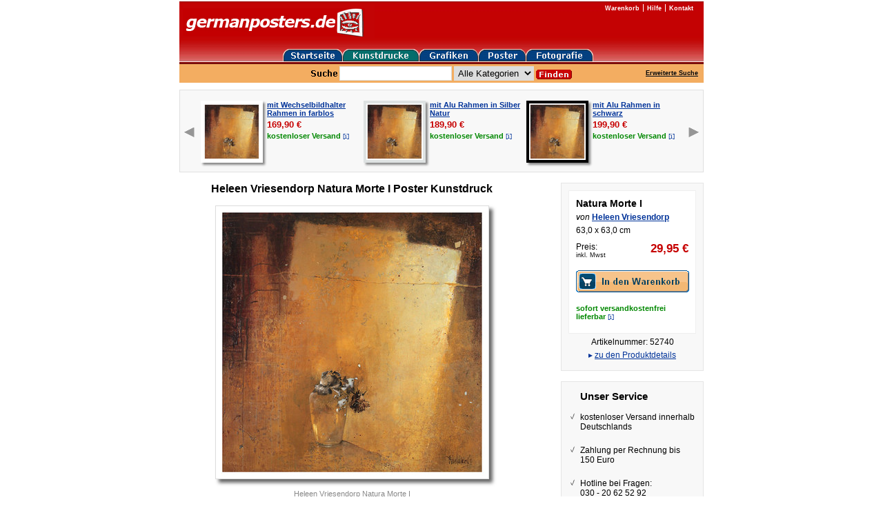

--- FILE ---
content_type: text/html; charset=utf-8
request_url: https://www.germanposters.de/vriesendorp-heleen-natura-morte-i.html
body_size: 20391
content:
<!DOCTYPE html PUBLIC "-//W3C//DTD XHTML 1.0 Transitional//EN" "http://www.w3.org/TR/xhtml1/DTD/xhtml1-transitional.dtd">

<html xmlns="http://www.w3.org/1999/xhtml">
  <head>
    <script src="https://cloud.ccm19.de/app.js?apiKey=c74972d1f9a099f8c41dad2c988b2af58bcd3d1ddff79301&amp;domain=61c0391b8fcbd40860577bce&amp;lang=de_DE" referrerpolicy="origin"></script>

    <meta http-equiv="content-type" content="text/xhtml; charset=utf-8" />

    <title>Heleen Vriesendorp Natura Morte I Poster Kunstdruck bei Germanposters.de</title>

    <meta name="description" content="Heleen Vriesendorp Natura Morte I Poster Kunstdruck bei Germanposters.de. Nur noch 1 Exemplar auf Lager - jetzt bestellen Kostenloser Versand innerhalb Deutschlands." />
    <meta name="keywords" content="Heleen Vriesendorp Natura Morte I Poster Kunstdruck bei Germanposters.de" />

    <meta name="google-site-verification" content="Cdttpo9PPY6Jwcp7NKpuOlgJ5aCeqrcsMmVZ6iBjY9Y" />
    <meta name="google-site-verification" content="9M73xSzK6N4LQhtwpW6FQXrdHj_LD9fvyYcBe2m7wfI" />

    <meta name="viewport" content="width=800" />

    <!-- df0de2c7820b -->

    <link rel="stylesheet" media="screen,print" href="https://d16q67f2ent6ww.cloudfront.net/assets/application-f567bf2d4cdbafff0e8172fe19e92acc5705b1e13fd23f7c11ddb494854ac4e5.css" />
    <script src="https://d16q67f2ent6ww.cloudfront.net/assets/application-e10c682d90b1f4822412978dd527ebcccb38091762338607e05dad3ce58e9372.js"></script>

    

    <meta name="csrf-param" content="authenticity_token" />
<meta name="csrf-token" content="LfIYGxy7ht4oINwwe62CKk8xXVZnbgHx-w1RmrTdGUxHbCY7Du1DtHZcR6fnTxxhSACr6i96gsL_awjFomn5DQ" />
    

    <!-- Google tag (gtag.js) -->
    <script async src="https://www.googletagmanager.com/gtag/js?id=AW-1066901937" type="text/x-ccm-loader" data-ccm-loader-group="google-ads"></script>
    <script>
      window.dataLayer = window.dataLayer || [];
      function gtag(){dataLayer.push(arguments);}
      gtag('js', new Date());

      gtag('config', 'AW-1066901937');
    </script>
  </head>

  <body id="body">

    <div id="page">
      <div class="header">
        <div class="header-logo">
          <a href="/"><img alt="germanposters" src="https://d16q67f2ent6ww.cloudfront.net/images/logo.gif" /></a>
        </div>

        <ul class="header-navi">
          <li><a href="/warenkorb.html">Warenkorb</a></li>
          <li><a href="/hilfe/willkommen.html">Hilfe</a></li>
          <li><a href="/hilfe/kontakt.html">Kontakt</a></li>
        </ul>

        <ul class="header-category-navi group">
          <li><a href="/"><img alt="germanposters" src="https://d16q67f2ent6ww.cloudfront.net/images/home-btn.gif" /></a></li>
          <li><a href="/kunstdrucke.html"><img alt="Kunstdrucke" src="https://d16q67f2ent6ww.cloudfront.net/images/prints-btn-active.gif" /></a></li>
          <li><a href="/grafiken.html"><img alt="Grafiken" src="https://d16q67f2ent6ww.cloudfront.net/images/graphics-btn.gif" /></a></li>
          <li><a href="/poster.html"><img alt="Poster" src="https://d16q67f2ent6ww.cloudfront.net/images/posters-btn.gif" /></a></li>
          <li><a href="/fotografie.html"><img alt="Fotografie" src="https://d16q67f2ent6ww.cloudfront.net/images/photographs-btn.gif" /></a></li>
        </ul>

        <div class="searchbar group">
          <form class="searchbar-form" action="/suche.html" accept-charset="UTF-8" method="get">
            <label class="searchbar-label">
              <img src="https://d16q67f2ent6ww.cloudfront.net/images/search.gif" />
            </label>

            <input type="text" name="suche" id="suche" class="searchbar-field" />
            <select name="kategorie" id="kategorie"><option value="">Alle Kategorien</option>
<option value="1">Kunstdrucke</option>
<option value="2">Grafiken</option>
<option value="3">Poster</option>
<option value="4">Fotografie</option></select>
            <input type="image" src="https://d16q67f2ent6ww.cloudfront.net/images/searchbar-submit.gif" class="searchbar-submit" />
</form>
          <div class="searchbar-extended-search">
            <a href="/erweiterte-suche.html">Erweiterte Suche</a>
          </div>
        </div>

      </div>

      








<div id="product" itemscope="itemscope" itemtype="http://schema.org/Product">
  
  <div class="frames group">
      <a class="previous" data-remote="true" href="/products/27659/frames?page=4"><img src="https://d16q67f2ent6ww.cloudfront.net/images/arrow-left.gif" /></a>

    <ul>
        <li>
          <table>
            <tr>
              <td>
                <a title="Heleen Vriesendorp Natura Morte I Poster Kunstdruck mit Wechselbildhalter Rahmen in farblos" href="https://www.germanposters.de/heleen-vriesendorp-natura-morte-i-poster-kunstdruck-mit-wechselbildhalter-rahmen-in-farblos/p/27659/f/1917"><img style="border: 4px solid #FFFFFF; -webkit-box-shadow: 3px 3px 3px #888; -moz-box-shadow: 3px 3px 3px #888; box-shadow: 3px 3px 3px #888;" src="https://assets.germanposters.de/products/2d68/vriesendorp-heleen-natura-morte-i-medium.jpg" /></a>
              </td>

              <td>
                <a title="Heleen Vriesendorp Natura Morte I Poster Kunstdruck mit Wechselbildhalter Rahmen in farblos" href="https://www.germanposters.de/heleen-vriesendorp-natura-morte-i-poster-kunstdruck-mit-wechselbildhalter-rahmen-in-farblos/p/27659/f/1917">mit Wechselbildhalter Rahmen in farblos</a><br />

                <div class="amount">

                  <span class="sale"><span>169,90</span> <span>€</span></span><br />
                </div>

                <span class="shipping">kostenloser <nobr>Versand <a data-href="/help/short_delivery_period?frame_id=1917&amp;product_id=27659" class="delivery-period-popup custom-remote" href="#">[i]</a></nobr></span>
              </td>
            </tr>
          </table>
        </li>
        <li>
          <table>
            <tr>
              <td>
                <a title="Heleen Vriesendorp Natura Morte I Poster Kunstdruck mit Alu Rahmen in Silber Natur" href="https://www.germanposters.de/heleen-vriesendorp-natura-morte-i-poster-kunstdruck-mit-alu-rahmen-in-silber-natur/p/27659/f/1610"><img style="border: 4px solid #DEE2E2; -webkit-box-shadow: 3px 3px 3px #888; -moz-box-shadow: 3px 3px 3px #888; box-shadow: 3px 3px 3px #888;" src="https://assets.germanposters.de/products/2d68/vriesendorp-heleen-natura-morte-i-medium.jpg" /></a>
              </td>

              <td>
                <a title="Heleen Vriesendorp Natura Morte I Poster Kunstdruck mit Alu Rahmen in Silber Natur" href="https://www.germanposters.de/heleen-vriesendorp-natura-morte-i-poster-kunstdruck-mit-alu-rahmen-in-silber-natur/p/27659/f/1610">mit Alu Rahmen in Silber Natur</a><br />

                <div class="amount">

                  <span class="sale"><span>189,90</span> <span>€</span></span><br />
                </div>

                <span class="shipping">kostenloser <nobr>Versand <a data-href="/help/short_delivery_period?frame_id=1610&amp;product_id=27659" class="delivery-period-popup custom-remote" href="#">[i]</a></nobr></span>
              </td>
            </tr>
          </table>
        </li>
        <li>
          <table>
            <tr>
              <td>
                <a title="Heleen Vriesendorp Natura Morte I Poster Kunstdruck mit Alu Rahmen in schwarz" href="https://www.germanposters.de/heleen-vriesendorp-natura-morte-i-poster-kunstdruck-mit-alu-rahmen-in-schwarz/p/27659/f/1649"><img style="border: 4px solid #000000; -webkit-box-shadow: 3px 3px 3px #888; -moz-box-shadow: 3px 3px 3px #888; box-shadow: 3px 3px 3px #888;" src="https://assets.germanposters.de/products/2d68/vriesendorp-heleen-natura-morte-i-medium.jpg" /></a>
              </td>

              <td>
                <a title="Heleen Vriesendorp Natura Morte I Poster Kunstdruck mit Alu Rahmen in schwarz" href="https://www.germanposters.de/heleen-vriesendorp-natura-morte-i-poster-kunstdruck-mit-alu-rahmen-in-schwarz/p/27659/f/1649">mit Alu Rahmen in schwarz</a><br />

                <div class="amount">

                  <span class="sale"><span>199,90</span> <span>€</span></span><br />
                </div>

                <span class="shipping">kostenloser <nobr>Versand <a data-href="/help/short_delivery_period?frame_id=1649&amp;product_id=27659" class="delivery-period-popup custom-remote" href="#">[i]</a></nobr></span>
              </td>
            </tr>
          </table>
        </li>
    </ul>

      <a class="next" data-remote="true" href="/products/27659/frames?page=2"><img src="https://d16q67f2ent6ww.cloudfront.net/images/arrow-right.gif" /></a>
  </div>



  <div class="details group">
    <div class="view">
      <h1 itemprop="name">
        Heleen Vriesendorp Natura Morte I Poster Kunstdruck 
      </h1>

      <div class="image">
            <img alt="Heleen Vriesendorp Natura Morte I" title="Heleen Vriesendorp Natura Morte I" itemprop="image" width="395" height="395" src="https://assets.germanposters.de/products/2d68/vriesendorp-heleen-natura-morte-i-large.jpg" />

        <p class="label">
          Heleen Vriesendorp Natura Morte I
        </p>

          <p class="enlarge">
            <a data-colorbox="true" href="https://assets.germanposters.de/products/2d68/vriesendorp-heleen-natura-morte-i-original.jpg">Größeres Bild</a>
          </p>


        <p class='stock-note sale'>Nur noch 1 Exemplar auf Lager - jetzt bestellen</p>




      </div>
    </div>

    <div class="boxes">

      <div class="article-box">
        <div class="infos">
          <h2>
              Natura Morte I
          </h2>

          <p class="artist">
            von <a href="/vriesendorp-heleen.html">Heleen Vriesendorp</a>
          </p>

          <p>
            63,0 x 63,0 cm
          </p>

            <div class="price">
              <p class="label">
                Preis:<br />
                <span class="vat">inkl. Mwst</span>
              </p>

              <p class="amount" itemprop="offers" itemscope="itemscope" itemtype="http://schema.org/Offer">

                <span class="sale"><span itemprop="price" content="29.95">29,95</span> <span itemprop="priceCurrency" content="EUR">€</span></span>

                  <link itemprop="availability" href="http://schema.org/InStock" />
              </p>
            </div>

            <div class="buttons">
                  <form action="/cart/add_article" accept-charset="UTF-8" method="post"><input type="hidden" name="authenticity_token" value="56zsUBE812zgUci4QHm9mlo5adrr3ZpkneXe9Yuelisi38C8YYY1eRQUsG4KEJV-NfI8kfn8LTupWYqfxSPBsg" autocomplete="off" />
                    <input type="hidden" name="id" id="id" value="52740" autocomplete="off" />

                    <p><input type="image" src="https://d16q67f2ent6ww.cloudfront.net/images/cart-button-large.gif" class="cart-button" /></p>
</form>
            </div>

            <p class="shipping-costs">
              sofort versandkostenfrei lieferbar
      <a data-href="/help/short_delivery_period?product_id=27659" class="delivery-period-popup custom-remote" href="#">[i]</a>
            </p>

        </div>

        <p>
          Artikelnummer: 52740
        </p>

        <p class="details-anchor">
            ▸ <a class="product" href="#descriptions">zu den Produktdetails</a>
        </p>
      </div>

        <div class="service-box">
          <h4>Unser Service</h4>

          <ul>
            <li>
              kostenloser Versand
              innerhalb Deutschlands
            </li>

            <li>Zahlung per Rechnung bis 150 Euro</li>

            <li>
              Hotline bei Fragen:<br />
              030 - 20 62 52 92
            </li>
          </ul>
        </div>
    </div>
  </div>

  <div class="extended">
    <div class="group">
      <div class="tabs">
        <a name="descriptions"></a>
        <a name="reviews"></a>

        <ul>
            <li class="product active" data-class="product">Produktdetails</li>


            <li data-class="technique" class="custom-remote" data-href="/techniques/46">Drucktechnik</li>

        </ul>
      </div>

      <div class="descriptions group">
          <div class="product active">
            <h3>
              Heleen Vriesendorp Natura Morte I

                Poster Kunstdruck
            </h3>


            <h4>Produktmerkmale</h4>

            <meta itemprop="itemCondition" content="new" />

            <ul>
              <li>Künstler: Heleen Vriesendorp</li>
              <li>Titel: Natura Morte I</li>

              <li>
                Typ:

                  Poster Kunstdruck
              </li>

                <li>Art: hochwertiger Kunstdruck</li>

                <li>Technik: Offsetdruck</li>

                <li>Originalität: Reproduktion</li>

              <li>Gesamtgröße: 63,0 x 63,0 cm</li>


                <li>Zustand: Neuwertig</li>





                <li>Herausgeber: Kunstverlag</li>

                <li>Herkunft: Galeriepartner</li>


              <li>Artikelnummer: 52740</li>


                <li>Thema: Blumen</li>







                <li>Epoche: Zeitgenössische Kunst</li>



            </ul>
          </div>


          <div class="technique"></div>

          
  <div class="reviews">
      <h3>Bislang liegen noch keine Kundenbewertungen vor</h3>

  </div>


      </div>
    </div>

      <div class="group">
        <div class="tabs">
          <ul><li class="active">weitere Werke von Heleen Vriesendorp</li></ul>
        </div>

        
<div class="related group">

  <div class="products">
      <div class="product">
        <a href="/vriesendorp-heleen-femminilita-i-nackt.html"><img src="https://assets.germanposters.de/products/506e/vriesendorp-heleen-femminilita-i-nackt-medium.jpg" /></a><br />

        <a href="/vriesendorp-heleen-femminilita-i-nackt.html">Femminilita I (nackt)</a><br />


        <span class="sale"><span>39,95</span> <span>€</span></span>
      </div>
      <div class="product">
        <a href="/vriesendorp-heleen-no-rose-without-a-thorn.html"><img src="https://assets.germanposters.de/products/4f51/vriesendorp-heleen-no-rose-without-a-thorn-medium.jpg" /></a><br />

        <a href="/vriesendorp-heleen-no-rose-without-a-thorn.html">No Rose without a thorn</a><br />


        <span class="sale"><span>39,95</span> <span>€</span></span>
      </div>
      <div class="product">
        <a href="/vriesendorp-heleen-estella-tulip-i.html"><img src="https://assets.germanposters.de/products/2af7/vriesendorp-heleen-estella-tulip-i-medium.jpg" /></a><br />

        <a href="/vriesendorp-heleen-estella-tulip-i.html">Estella Tulip I</a><br />


        <span class="sale"><span>39,95</span> <span>€</span></span>
      </div>
      <div class="product">
        <a href="/vriesendorp-heleen-estella-tulip-ii.html"><img src="https://assets.germanposters.de/products/a34c/vriesendorp-heleen-estella-tulip-ii-medium.jpg" /></a><br />

        <a href="/vriesendorp-heleen-estella-tulip-ii.html">Estella Tulip II</a><br />


        <span class="sale"><span>39,95</span> <span>€</span></span>
      </div>
      <div class="product">
        <a href="/vriesendorp-heleen-estella-tulip-ii-klein.html"><img src="https://assets.germanposters.de/products/3b5a/vriesendorp-heleen-estella-tulip-ii-klein-medium.jpg" /></a><br />

        <a href="/vriesendorp-heleen-estella-tulip-ii-klein.html">Estella Tulip II (klein)</a><br />


        <span class="sale"><span>39,95</span> <span>€</span></span>
      </div>
      <div class="product">
        <a href="/vriesendorp-heleen-natura-morte.html"><img src="https://assets.germanposters.de/products/28a3/vriesendorp-heleen-natura-morte-medium.jpg" /></a><br />

        <a href="/vriesendorp-heleen-natura-morte.html">Natura Morte</a><br />


        <span class="sale"><span>29,95</span> <span>€</span></span>
      </div>
      <div class="product">
        <a href="/vriesendorp-heleen-reverie-ii.html"><img src="https://assets.germanposters.de/products/15c0/vriesendorp-heleen-reverie-ii-medium.jpg" /></a><br />

        <a href="/vriesendorp-heleen-reverie-ii.html">Reverie II</a><br />


        <span class="sale"><span>34,95</span> <span>€</span></span>
      </div>
      <div class="product">
        <a href="/vriesendorp-heleen-2er-set-blue-magnificence-i-ii.html"><img src="https://assets.germanposters.de/products/dde4/vriesendorp-heleen-2er-set-blue-magnificence-i-ii-medium.jpg" /></a><br />

        <a href="/vriesendorp-heleen-2er-set-blue-magnificence-i-ii.html">2er Set &#39;Blue Magnificence I + II&#39;</a><br />


        <span class="sale"><span>29,95</span> <span>€</span></span>
      </div>
      <div class="product">
        <a href="/vriesendorp-heleen-2er-set-nude-i-simplicity.html"><img src="https://assets.germanposters.de/products/739d/vriesendorp-heleen-2er-set-nude-i-simplicity-medium.jpg" /></a><br />

        <a href="/vriesendorp-heleen-2er-set-nude-i-simplicity.html">2er Set &#39;Nude I&#39; + &#39;Simplicity&#39;</a><br />


        <span class="sale"><span>29,95</span> <span>€</span></span>
      </div>
      <div class="product">
        <a href="/vriesendorp-heleen-2er-set-le-victoire-de-samotrace-venus-van-milo.html"><img src="https://assets.germanposters.de/products/2ff6/vriesendorp-heleen-2er-set-le-victoire-de-samotrace-venus-van-milo-medium.jpg" /></a><br />

        <a href="/vriesendorp-heleen-2er-set-le-victoire-de-samotrace-venus-van-milo.html">2er Set &#39;Le Victoire de Samotrace&#39; + &#39;Venus van Milo&#39;</a><br />


        <span class="sale"><span>39,95</span> <span>€</span></span>
      </div>
      <div class="product">
        <a href="/vriesendorp-heleen-femminilita-ii-nackt.html"><img src="https://assets.germanposters.de/products/dec8/vriesendorp-heleen-femminilita-ii-nackt-medium.jpg" /></a><br />

        <a href="/vriesendorp-heleen-femminilita-ii-nackt.html">Femminilita II (nackt)</a><br />


        <span class="sale"><span>39,95</span> <span>€</span></span>
      </div>
  </div>

</div>


      </div>
  </div>
</div>



      <div class="footer">
        <div class="footer-searchbar searchbar group">
          <form class="searchbar-form" action="/suche.html" accept-charset="UTF-8" method="get">
            <label class="searchbar-label">
              <img src="https://d16q67f2ent6ww.cloudfront.net/images/search.gif" />
            </label>

            <input type="text" name="suche" id="suche" class="searchbar-field" />

            <input type="image" src="https://d16q67f2ent6ww.cloudfront.net/images/searchbar-submit.gif" class="searchbar-submit" />
</form>        </div>

        <ul class="footer-sitemap">
          <li><a href="/hilfe/willkommen.html">Informationen</a></li>
          <li><a href="/hilfe/datenschutz.html">Datenschutzerklärung</a></li>
          <li><a href="/hilfe/bezahlung.html">Bezahlung</a></li>
          <li><a href="/hilfe/kontakt.html">Kontakt</a></li>
          <li><a href="/hilfe/impressum.html">Impressum</a></li>
          <li><a href="/hilfe/agb.html">AGB</a></li>
          <li><a href="/hilfe/widerruf.html">Widerrufsbelehrung und Widerrufsformular</a></li>
        </ul>

        <ul class="footer-navi">
          <li><a href="/kunstdrucke.html">Kunstdrucke</a></li>
          <li><a href="/grafiken.html">Grafiken</a></li>
          <li><a href="/poster.html">Poster</a></li>
          <li><a href="/fotografie.html">Fotografie</a></li>
          <li><a href="/kuenstler.html">Künstler</a></li>
          <li><a href="/stilrichtungen.html">Stilrichtungen</a></li>
          <li><a href="/motive.html">Motive</a></li>
          <li><a href="/titel.html">Titel</a></li>
        </ul>

        <p class="footer-copyright">
          Alle Rechte vorbehalten. Germanposters ist eine eingetragene Marke und gehört Ihrem Besitzer
        </p>
      </div>
    </div>

    
<script type="text/x-ccm-loader" data-ccm-loader-group="google-analytics">
  var _gaq = _gaq || [];
  _gaq.push(['_setAccount', 'UA-561134-1']);
  _gaq.push(['_gat._anonymizeIp']);
  _gaq.push(['_trackPageview']);

  (function() {
    var ga = document.createElement('script'); ga.type = 'text/javascript'; ga.async = true;
    ga.src = ('https:' == document.location.protocol ? 'https://ssl' : 'http://www') + '.google-analytics.com/ga.js';
    var s = document.getElementsByTagName('script')[0]; s.parentNode.insertBefore(ga, s);
  })();
</script>


  </body>
</html>

